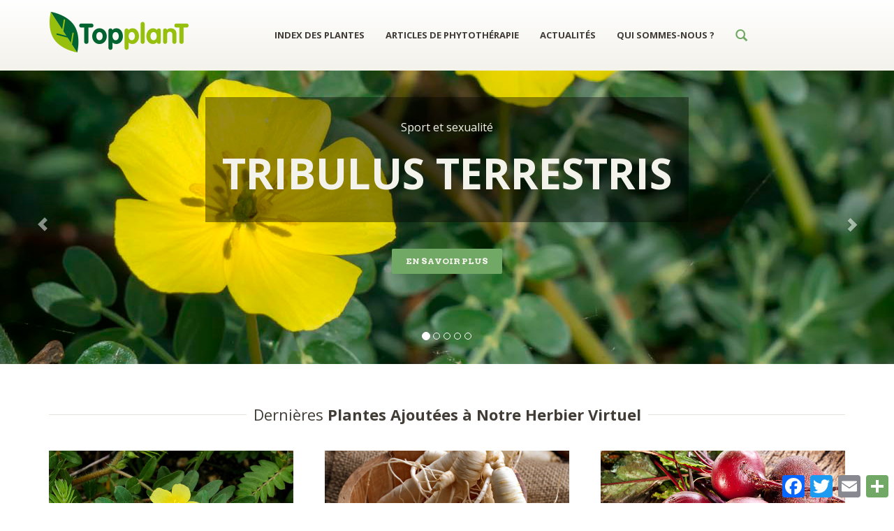

--- FILE ---
content_type: text/html; charset=UTF-8
request_url: https://www.topplant.fr/
body_size: 16172
content:
<!DOCTYPE html>
<html lang="fr-FR" class="no-touch">
<head>
	<meta charset="UTF-8" />
	<title>TopplanT - Plantes populaires dans le monde de la phytothérapie</title>
	<meta name="viewport" content="width=device-width, initial-scale=1.0" />
	<link rel="pingback" href="https://www.topplant.fr/xmlrpc.php" />
<meta name="TTlEb2t4d250cXp5STh3aE1handRcj1s" value="004d6d4f752f2f60b5db351cc64aa55a" />
	<!--  = Google Fonts =  -->
	<script type="text/javascript">
		WebFontConfig = {
			google: { families: [ 'Arvo:700:latin', 'Open+Sans:400,600,700:latin' ] }
		};
		(function() {
			var wf = document.createElement('script');
			wf.src = ('https:' == document.location.protocol ? 'https' : 'http') +
				'://ajax.googleapis.com/ajax/libs/webfont/1/webfont.js';
			wf.type = 'text/javascript';
			wf.async = 'true';
			var s = document.getElementsByTagName('script')[0];
			s.parentNode.insertBefore(wf, s);
		})();
	</script>

	<!-- HTML5 shim and Respond.js IE8 support of HTML5 elements and media queries -->
	<!--[if lt IE 9]>
		<script src="https://oss.maxcdn.com/libs/html5shiv/3.7.0/html5shiv.js"></script>
		<script src="https://oss.maxcdn.com/libs/respond.js/1.3.0/respond.min.js"></script>
	<![endif]-->

	<!-- W3TC-include-js-head -->
	<meta name='robots' content='index, follow, max-image-preview:large, max-snippet:-1, max-video-preview:-1' />
<link rel="alternate" href="https://www.topplant.es/" hreflang="es" />
<link rel="alternate" href="https://www.topplant.fr/" hreflang="fr" />
<link rel="alternate" href="https://www.topplant.it/" hreflang="it" />

	<!-- This site is optimized with the Yoast SEO plugin v17.3 - https://yoast.com/wordpress/plugins/seo/ -->
	<meta name="description" content="Information accessible, scientifique et détaillée sur les plantes médicinales qui sont d’actualité dans le monde de la Phytothérapie." />
	<link rel="canonical" href="https://www.topplant.fr/" />
	<meta property="og:locale" content="fr_FR" />
	<meta property="og:locale:alternate" content="es_ES" />
	<meta property="og:locale:alternate" content="it_IT" />
	<meta property="og:type" content="website" />
	<meta property="og:title" content="TopplanT - Plantes populaires dans le monde de la phytothérapie" />
	<meta property="og:description" content="Information accessible, scientifique et détaillée sur les plantes médicinales qui sont d’actualité dans le monde de la Phytothérapie." />
	<meta property="og:url" content="https://www.topplant.fr/" />
	<meta property="og:site_name" content="TopplanT" />
	<meta property="article:publisher" content="https://www.facebook.com/TopplanTes" />
	<meta property="article:modified_time" content="2017-02-27T09:27:25+00:00" />
	<meta name="twitter:card" content="summary" />
	<meta name="twitter:site" content="@TopplanTes" />
	<script type="application/ld+json" class="yoast-schema-graph">{"@context":"https://schema.org","@graph":[{"@type":"WebSite","@id":"https://www.topplant.es/#website","url":"https://www.topplant.es/","name":"TopplanT","description":"Tout ce qu&#039;il faut savoir des plantes","potentialAction":[{"@type":"SearchAction","target":{"@type":"EntryPoint","urlTemplate":"https://www.topplant.es/?s={search_term_string}"},"query-input":"required name=search_term_string"}],"inLanguage":"fr-FR"},{"@type":"WebPage","@id":"https://www.topplant.fr/#webpage","url":"https://www.topplant.fr/","name":"TopplanT - Plantes populaires dans le monde de la phytoth\u00e9rapie","isPartOf":{"@id":"https://www.topplant.es/#website"},"datePublished":"2017-02-24T12:46:34+00:00","dateModified":"2017-02-27T09:27:25+00:00","description":"Information accessible, scientifique et d\u00e9taill\u00e9e sur les plantes m\u00e9dicinales qui sont d\u2019actualit\u00e9 dans le monde de la Phytoth\u00e9rapie.","breadcrumb":{"@id":"https://www.topplant.fr/#breadcrumb"},"inLanguage":"fr-FR","potentialAction":[{"@type":"ReadAction","target":["https://www.topplant.fr/"]}]},{"@type":"BreadcrumbList","@id":"https://www.topplant.fr/#breadcrumb","itemListElement":[{"@type":"ListItem","position":1,"name":"Page d'accueil"}]}]}</script>
	<!-- / Yoast SEO plugin. -->


<link rel='dns-prefetch' href='//www.topplant.es' />
<link rel='dns-prefetch' href='//maps.google.com' />
<link rel='dns-prefetch' href='//s.w.org' />
<link rel="alternate" type="application/rss+xml" title="TopplanT &raquo; Feed" href="https://www.topplant.fr/feed/" />
<link rel="alternate" type="application/rss+xml" title="TopplanT &raquo; Comments Feed" href="https://www.topplant.fr/comments/feed/" />
<link rel="alternate" type="application/rss+xml" title="TopplanT &raquo; index FR Comments Feed" href="https://www.topplant.fr/index-fr/feed/" />
		<!-- This site uses the Google Analytics by MonsterInsights plugin v8.1.0 - Using Analytics tracking - https://www.monsterinsights.com/ -->
							<script src="//www.googletagmanager.com/gtag/js?id=UA-59291627-1"  type="text/javascript" data-cfasync="false" async></script>
			<script type="text/javascript" data-cfasync="false">
				var mi_version = '8.1.0';
				var mi_track_user = true;
				var mi_no_track_reason = '';
				
								var disableStrs = [
															'ga-disable-UA-59291627-1',
									];

				/* Function to detect opted out users */
				function __gtagTrackerIsOptedOut() {
					for ( var index = 0; index < disableStrs.length; index++ ) {
						if ( document.cookie.indexOf( disableStrs[ index ] + '=true' ) > -1 ) {
							return true;
						}
					}

					return false;
				}

				/* Disable tracking if the opt-out cookie exists. */
				if ( __gtagTrackerIsOptedOut() ) {
					for ( var index = 0; index < disableStrs.length; index++ ) {
						window[ disableStrs[ index ] ] = true;
					}
				}

				/* Opt-out function */
				function __gtagTrackerOptout() {
					for ( var index = 0; index < disableStrs.length; index++ ) {
						document.cookie = disableStrs[ index ] + '=true; expires=Thu, 31 Dec 2099 23:59:59 UTC; path=/';
						window[ disableStrs[ index ] ] = true;
					}
				}

				if ( 'undefined' === typeof gaOptout ) {
					function gaOptout() {
						__gtagTrackerOptout();
					}
				}
								window.dataLayer = window.dataLayer || [];

				window.MonsterInsightsDualTracker = {
					helpers: {},
					trackers: {},
				};
				if ( mi_track_user ) {
					function __gtagDataLayer() {
						dataLayer.push( arguments );
					}

					function __gtagTracker( type, name, parameters ) {
						if ( type === 'event' ) {
							
															parameters.send_to = monsterinsights_frontend.ua;
								__gtagDataLayer.apply( null, arguments );
													} else {
							__gtagDataLayer.apply( null, arguments );
						}
					}
					__gtagTracker( 'js', new Date() );
					__gtagTracker( 'set', {
						'developer_id.dZGIzZG' : true,
											} );
															__gtagTracker( 'config', 'UA-59291627-1', {"forceSSL":"true"} );
										window.gtag = __gtagTracker;										(
						function () {
							/* https://developers.google.com/analytics/devguides/collection/analyticsjs/ */
							/* ga and __gaTracker compatibility shim. */
							var noopfn = function () {
								return null;
							};
							var newtracker = function () {
								return new Tracker();
							};
							var Tracker = function () {
								return null;
							};
							var p = Tracker.prototype;
							p.get = noopfn;
							p.set = noopfn;
							p.send = function (){
								var args = Array.prototype.slice.call(arguments);
								args.unshift( 'send' );
								__gaTracker.apply(null, args);
							};
							var __gaTracker = function () {
								var len = arguments.length;
								if ( len === 0 ) {
									return;
								}
								var f = arguments[len - 1];
								if ( typeof f !== 'object' || f === null || typeof f.hitCallback !== 'function' ) {
									if ( 'send' === arguments[0] ) {
										var hitConverted, hitObject = false, action;
										if ( 'event' === arguments[1] ) {
											if ( 'undefined' !== typeof arguments[3] ) {
												hitObject = {
													'eventAction': arguments[3],
													'eventCategory': arguments[2],
													'eventLabel': arguments[4],
													'value': arguments[5] ? arguments[5] : 1,
												}
											}
										}
										if ( 'pageview' === arguments[1] ) {
											if ( 'undefined' !== typeof arguments[2] ) {
												hitObject = {
													'eventAction': 'page_view',
													'page_path' : arguments[2],
												}
											}
										}
										if ( typeof arguments[2] === 'object' ) {
											hitObject = arguments[2];
										}
										if ( typeof arguments[5] === 'object' ) {
											Object.assign( hitObject, arguments[5] );
										}
										if ( 'undefined' !== typeof arguments[1].hitType ) {
											hitObject = arguments[1];
											if ( 'pageview' === hitObject.hitType ) {
												hitObject.eventAction = 'page_view';
											}
										}
										if ( hitObject ) {
											action = 'timing' === arguments[1].hitType ? 'timing_complete' : hitObject.eventAction;
											hitConverted = mapArgs( hitObject );
											__gtagTracker( 'event', action, hitConverted );
										}
									}
									return;
								}

								function mapArgs( args ) {
									var arg, hit = {};
									var gaMap = {
										'eventCategory': 'event_category',
										'eventAction': 'event_action',
										'eventLabel': 'event_label',
										'eventValue': 'event_value',
										'nonInteraction': 'non_interaction',
										'timingCategory': 'event_category',
										'timingVar': 'name',
										'timingValue': 'value',
										'timingLabel': 'event_label',
										'page' : 'page_path',
										'location' : 'page_location',
										'title' : 'page_title',
									};
									for ( arg in args ) {
																				if ( ! ( ! args.hasOwnProperty(arg) || ! gaMap.hasOwnProperty(arg) ) ) {
											hit[gaMap[arg]] = args[arg];
										} else {
											hit[arg] = args[arg];
										}
									}
									return hit;
								}

								try {
									f.hitCallback();
								} catch ( ex ) {
								}
							};
							__gaTracker.create = newtracker;
							__gaTracker.getByName = newtracker;
							__gaTracker.getAll = function () {
								return [];
							};
							__gaTracker.remove = noopfn;
							__gaTracker.loaded = true;
							window['__gaTracker'] = __gaTracker;
						}
					)();
									} else {
										console.log( "" );
					( function () {
							function __gtagTracker() {
								return null;
							}
							window['__gtagTracker'] = __gtagTracker;
							window['gtag'] = __gtagTracker;
					} )();
									}
			</script>
				<!-- / Google Analytics by MonsterInsights -->
				<script type="text/javascript">
			window._wpemojiSettings = {"baseUrl":"https:\/\/s.w.org\/images\/core\/emoji\/13.1.0\/72x72\/","ext":".png","svgUrl":"https:\/\/s.w.org\/images\/core\/emoji\/13.1.0\/svg\/","svgExt":".svg","source":{"concatemoji":"https:\/\/www.topplant.fr\/wp-includes\/js\/wp-emoji-release.min.js?ver=5.8.12"}};
			!function(e,a,t){var n,r,o,i=a.createElement("canvas"),p=i.getContext&&i.getContext("2d");function s(e,t){var a=String.fromCharCode;p.clearRect(0,0,i.width,i.height),p.fillText(a.apply(this,e),0,0);e=i.toDataURL();return p.clearRect(0,0,i.width,i.height),p.fillText(a.apply(this,t),0,0),e===i.toDataURL()}function c(e){var t=a.createElement("script");t.src=e,t.defer=t.type="text/javascript",a.getElementsByTagName("head")[0].appendChild(t)}for(o=Array("flag","emoji"),t.supports={everything:!0,everythingExceptFlag:!0},r=0;r<o.length;r++)t.supports[o[r]]=function(e){if(!p||!p.fillText)return!1;switch(p.textBaseline="top",p.font="600 32px Arial",e){case"flag":return s([127987,65039,8205,9895,65039],[127987,65039,8203,9895,65039])?!1:!s([55356,56826,55356,56819],[55356,56826,8203,55356,56819])&&!s([55356,57332,56128,56423,56128,56418,56128,56421,56128,56430,56128,56423,56128,56447],[55356,57332,8203,56128,56423,8203,56128,56418,8203,56128,56421,8203,56128,56430,8203,56128,56423,8203,56128,56447]);case"emoji":return!s([10084,65039,8205,55357,56613],[10084,65039,8203,55357,56613])}return!1}(o[r]),t.supports.everything=t.supports.everything&&t.supports[o[r]],"flag"!==o[r]&&(t.supports.everythingExceptFlag=t.supports.everythingExceptFlag&&t.supports[o[r]]);t.supports.everythingExceptFlag=t.supports.everythingExceptFlag&&!t.supports.flag,t.DOMReady=!1,t.readyCallback=function(){t.DOMReady=!0},t.supports.everything||(n=function(){t.readyCallback()},a.addEventListener?(a.addEventListener("DOMContentLoaded",n,!1),e.addEventListener("load",n,!1)):(e.attachEvent("onload",n),a.attachEvent("onreadystatechange",function(){"complete"===a.readyState&&t.readyCallback()})),(n=t.source||{}).concatemoji?c(n.concatemoji):n.wpemoji&&n.twemoji&&(c(n.twemoji),c(n.wpemoji)))}(window,document,window._wpemojiSettings);
		</script>
		<style type="text/css">
img.wp-smiley,
img.emoji {
	display: inline !important;
	border: none !important;
	box-shadow: none !important;
	height: 1em !important;
	width: 1em !important;
	margin: 0 .07em !important;
	vertical-align: -0.1em !important;
	background: none !important;
	padding: 0 !important;
}
</style>
	<link rel='stylesheet' id='wp-color-picker-css'  href='https://www.topplant.fr/wp-admin/css/color-picker.min.css?ver=5.8.12' type='text/css' media='all' />
<link rel='stylesheet' id='wp-block-library-css'  href='https://www.topplant.fr/wp-includes/css/dist/block-library/style.min.css?ver=5.8.12' type='text/css' media='all' />
<link rel='stylesheet' id='bwg_fonts-css'  href='https://www.topplant.es/wp-content/plugins/photo-gallery/css/bwg-fonts/fonts.css?ver=0.0.1' type='text/css' media='all' />
<link rel='stylesheet' id='sumoselect-css'  href='https://www.topplant.es/wp-content/plugins/photo-gallery/css/sumoselect.min.css?ver=3.0.3' type='text/css' media='all' />
<link rel='stylesheet' id='mCustomScrollbar-css'  href='https://www.topplant.es/wp-content/plugins/photo-gallery/css/jquery.mCustomScrollbar.min.css?ver=1.5.26' type='text/css' media='all' />
<link rel='stylesheet' id='bwg_frontend-css'  href='https://www.topplant.es/wp-content/plugins/photo-gallery/css/styles.min.css?ver=1.5.26' type='text/css' media='all' />
<link rel='stylesheet' id='siteorigin-panels-front-css'  href='https://www.topplant.fr/wp-content/plugins/siteorigin-panels/css/front-flex.min.css?ver=2.14.1' type='text/css' media='all' />
<link rel='stylesheet' id='toc-screen-css'  href='https://www.topplant.es/wp-content/plugins/table-of-contents-plus/screen.min.css?ver=1509' type='text/css' media='all' />
<link rel='stylesheet' id='bootstrap-css'  href='https://www.topplant.fr/wp-content/themes/organique/assets/stylesheets/bootstrap.css?ver=3.0.2' type='text/css' media='all' />
<link rel='stylesheet' id='main-css'  href='https://www.topplant.fr/wp-content/themes/organique/assets/stylesheets/main.css?ver=1.0' type='text/css' media='all' />
<style id='main-inline-css' type='text/css'>

/* WP Customizer */

/******************
Primary theme color
*******************/

a, .secondary-link, .secondary-link:hover, .primary-color, .navbar-default .navbar-nav > .active > a:hover, .glyphicon-search--nav, .nav-blog a, .header-cart:hover, .header-cart:hover .header-cart__text--price, .btn-primary--transition:hover, .btn-primary--reverse-transition, .btn-shop:hover, .table-theme tr.active td, .pagination .active a:hover, .pagination .active a, .pagination .page-numbers:hover, .pagination .page-numbers.next:hover, .pagination .page-numbers.prev:hover, .opening-time .week-day.today, .products__price, .dot-stock-success, .products__price--widgets, .page-not-found .page-not-found__link, .single-product__price, .star-on, .quantity .quantity__input, .blog .blog__comments-link, .shop__amount-filter__link:hover, div.woocommerce .quantity [type="number"], div.woocommerce .meta ins, div.woocommerce .tag .amount, .single_variation .price > .amount, .single_variation ins, .commentlist .star-rating, .navbar-default .navbar-nav > li:hover > a, .pagination .current, .sidebar .widget_nav_menu .dropdown-menu > .active > a, .sidebar .widget_nav_menu .dropdown-menu a, .tagcloud a {
	color: #71a866;
}

.header .navbar-toggle.collapsed, .search-panel, .search-panel__form .form-control, .search-panel__form .form-control:focus, .header-cart:after, .header-cart__items:after, .header-cart__open-cart, .alert-success, .alert-primary, .btn-primary--transition, .btn-primary--reverse-transition:hover, .progress .progress-bar--success, .pagination .page-numbers.next, .pagination .page-numbers.prev, .nav-sidebar-menu > li.active a:before, .nav-sidebar-menu > li > a:hover:before, .product-overlay__cart, .motivational-stories .motivational-stories__circle, .page-not-found .page-not-found__background, .shop__filter__slider .ui-slider-range, div.woocommerce .single_add_to_cart_button, .widget_price_filter .ui-slider-range, .button.checkout-button, .navbar-default .navbar-nav > li > a:after, .btn-primary {
	background-color: #71a866;
}

@media (min-width: 992px) {
	.navbar-default .dropdown-menu > li > a {
		background-color: #71a866;
	}
}

.navbar-default .navbar-nav > li:hover .caret {
	border-top-color: #71a866 !important;
}

.navbar-default .navbar-nav > li:hover .caret {
	border-bottom-color: #71a866;
}

.header-cart__items:before, .pagination .page-numbers.next, .pagination .page-numbers.prev, div.woocommerce .single_add_to_cart_button, .tagcloud a {
	border-color: #71a866;
}

a:hover, .sidebar .widget_nav_menu .dropdown-menu a:hover, .tagcloud a:hover {
	color: #66975c;
}

.navbar-default .dropdown-menu > li:hover > a, .btn-primary:hover, .btn-primary:focus, .btn-primary:active, .btn-primary.active, div.woocommerce .single_add_to_cart_button:hover, .header-cart__product:hover {
	background-color: #66975c;
}

.navbar-default .dropdown-menu > li > a, .navbar-default .dropdown-menu, div.woocommerce .single_add_to_cart_button:hover, .tagcloud a:hover, .header-cart__product:hover, .header-cart__divider {
	border-color: #66975c;
}

.banners-big {
	background: url('https://www.topplant.fr/wp-content/themes/organique/assets/images/noise_pattern.png'), -webkit-gradient(linear, left top, right top, from(#608f57), color-stop(50%, #71a866), to(#608f57));
	background: url('https://www.topplant.fr/wp-content/themes/organique/assets/images/noise_pattern.png'), -webkit-linear-gradient(left, #608f57 0%, #71a866 50%, #608f57 100%);
	background: url('https://www.topplant.fr/wp-content/themes/organique/assets/images/noise_pattern.png'), linear-gradient(to right, #608f57 0%, #71a866 50%, #608f57 100%);
}

/******************
Secondary theme color
*******************/

body, h1, h2, h3, h4, h5, h6, h2 a, h2 a:hover, h3 a, h3 a:hover, .text, .text-dark, .secondary-color, .navbar-default .navbar-nav > .active > a, .navbar-default .navbar-nav > li > a, .header-cart__text--price, .header-cart__qty, .header-cart__subtotal, .banners-box:hover, .banners-small--social .social:hover, .banners-small--social .social:hover .zocial-pinterest, .banners-small--social .social:hover .zocial-twitter, .banners-small--social .social:hover .zocial-facebook, .banners-small--social .social:hover .zocial-email, .nav-tabs > li > a:hover, .nav-tabs > li.active > a, .nav-tabs > li.active > a:hover, .nav-tabs > li.active > a:focus, .btn-darker--transition:hover, .btn-darker--reverse-transition, .btn-jumbotron:hover, .table-theme > thead > tr > th, .table > thead > tr > th, .panel-link, .pagination, .pagination .page-numbers, .social-container:hover > span, .opening-time .week-day, .opening-time .opening-time__title, .nav-sidebar-menu > li.active a, .nav-sidebar-menu > li > a:hover, .products-navigation__arrows .glyphicon-circle:hover, .product-overlay__cart:hover, .products__title a, .testimonials .testimonials__text, .testimonials .glyphicon-circle:hover, .comment-content--nested .comment-author, .comment-content--nestedx2 .comment-author, .comment-content .comment-author, .comment-content--nested .comment-text, .comment-content--nestedx2 .comment-text, .comment-content .comment-text, .quantity .quantity__button, .blog__date, .blog-content__text, .woocommerce .input-text, .shop__amount-filter__link, .nav--filter > li > a, .woocommerce-ordering .orderby, div.woocommerce .product-remove a, div.woocommerce .quantity.buttons_added .minus, div.woocommerce .quantity.buttons_added .plus, div.woocommerce .variations .value select, .cart-empty, pre, .text-highlight, body .su-tabs-nav span.su-tabs-current, body .su-tabs-nav span:hover {
	color: #413c35;
}

.top, .top .dropdown-menu > li > a, .header .navbar-toggle, .breadcrumbs, .footer-widgets:after, .footer, .banners-medium, .btn-darker, .btn-darker--transition, .btn-darker--reverse-transition:hover, .progress .progress-bar--even-more-dark, .product-overlay__stock {
	background-color: #413c35;
}

.nav-tabs > li.active > a, .nav-tabs > li.active > a:hover, .nav-tabs > li.active > a:focus, body .su-tabs-nav span.su-tabs-current, body .su-tabs-nav span:hover, .nav-tabs > li > a:hover, .top .dropdown-menu > li > a {
	border-bottom-color: #413c35;
}

.top .dropdown-menu > li > a:hover {
	background-color: #3b3630;
}

/******************
Tertiary theme color
*******************/

.tertiary-color, .warning, .footer a:hover, .footer .footer__text .glyphicon-heart, .footer__link:hover, .btn-warning--transition:hover, .btn-warning--reverse-transition, .available-soon, .woocommerce .required {
	color: #fe6e3a;
}

a:active, .alert-warning, .btn-warning--transition, .btn-warning--reverse-transition:hover, .progress .progress-bar--warning, div.woocommerce .product .stamp, #submit, #searchsubmit, .button, #submitWPComment, .btn-warning {
	background-color: #fe6e3a;
}

.button, #searchsubmit, #submit {
	border-color: #fe6e3a;
}

.btn-warning:hover, #submitWPComment:hover, .button:hover, #searchsubmit:hover, #submit:hover {
	background-color: #e56334;
}

.button:hover, #searchsubmit:hover, #submit:hover {
	border-color: #e56334;
}

/******************
Seconday footer theme color
*******************/

.footer-widgets, .footer-widgets .footer-widgets__heading {
	background-color: #4b463f;
}
/* User Custom CSS */

</style>
<link rel='stylesheet' id='addtoany-css'  href='https://www.topplant.fr/wp-content/plugins/add-to-any/addtoany.min.css?ver=1.15' type='text/css' media='all' />
<link rel='stylesheet' id='organique-child-box-shortcodes-css'  href='https://www.topplant.fr/wp-content/themes/organique/assets/shortcodes-ultimate-skins/organique/box-shortcodes.css?ver=4.9.3' type='text/css' media='all' />
<link rel='stylesheet' id='organique-child-css'  href='https://www.topplant.fr/wp-content/themes/organique-child/style.css?ver=5.8.12' type='text/css' media='all' />
<script type='text/javascript' id='monsterinsights-frontend-script-js-extra'>
/* <![CDATA[ */
var monsterinsights_frontend = {"js_events_tracking":"true","download_extensions":"doc,pdf,ppt,zip,xls,docx,pptx,xlsx","inbound_paths":"[]","home_url":"https:\/\/www.topplant.es","hash_tracking":"false","ua":"UA-59291627-1","v4_id":""};
/* ]]> */
</script>
<script type='text/javascript' src='https://www.topplant.fr/wp-content/plugins/google-analytics-for-wordpress/assets/js/frontend-gtag.min.js?ver=8.1.0' id='monsterinsights-frontend-script-js'></script>
<script type='text/javascript' src='https://www.topplant.fr/wp-includes/js/jquery/jquery.min.js?ver=3.6.0' id='jquery-core-js'></script>
<script type='text/javascript' src='https://www.topplant.fr/wp-includes/js/jquery/jquery-migrate.min.js?ver=3.3.2' id='jquery-migrate-js'></script>
<script type='text/javascript' src='https://www.topplant.fr/wp-content/plugins/add-to-any/addtoany.min.js?ver=1.1' id='addtoany-js'></script>
<script type='text/javascript' src='https://www.topplant.es/wp-content/plugins/photo-gallery/js/jquery.sumoselect.min.js?ver=3.0.3' id='sumoselect-js'></script>
<script type='text/javascript' src='https://www.topplant.es/wp-content/plugins/photo-gallery/js/jquery.mobile.min.js?ver=1.3.2' id='jquery-mobile-js'></script>
<script type='text/javascript' src='https://www.topplant.es/wp-content/plugins/photo-gallery/js/jquery.mCustomScrollbar.concat.min.js?ver=1.5.26' id='mCustomScrollbar-js'></script>
<script type='text/javascript' src='https://www.topplant.es/wp-content/plugins/photo-gallery/js/jquery.fullscreen-0.4.1.min.js?ver=0.4.1' id='jquery-fullscreen-js'></script>
<script type='text/javascript' id='bwg_frontend-js-extra'>
/* <![CDATA[ */
var bwg_objectsL10n = {"bwg_field_required":"field is required.","bwg_mail_validation":"Ce n'est pas une adresse email valide. ","bwg_search_result":"Il n'y a pas d'images correspondant \u00e0 votre recherche.","bwg_select_tag":"Select Tag","bwg_order_by":"Order By","bwg_search":"Recherche","bwg_show_ecommerce":"Show Ecommerce","bwg_hide_ecommerce":"Hide Ecommerce","bwg_show_comments":"Afficher les commentaires","bwg_hide_comments":"Masquer les commentaires","bwg_restore":"Restaurer","bwg_maximize":"Maximisez","bwg_fullscreen":"Plein \u00e9cran","bwg_exit_fullscreen":"Quitter plein \u00e9cran","bwg_search_tag":"SEARCH...","bwg_tag_no_match":"No tags found","bwg_all_tags_selected":"All tags selected","bwg_tags_selected":"tags selected","play":"Lecture","pause":"Pause","is_pro":"","bwg_play":"Lecture","bwg_pause":"Pause","bwg_hide_info":"Masquer info","bwg_show_info":"Afficher infos","bwg_hide_rating":"Masquer note","bwg_show_rating":"Afficher les classifications","ok":"Ok","cancel":"Cancel","select_all":"Select all","lazy_load":"0","lazy_loader":"https:\/\/www.topplant.es\/wp-content\/plugins\/photo-gallery\/images\/ajax_loader.png"};
/* ]]> */
</script>
<script type='text/javascript' src='https://www.topplant.es/wp-content/plugins/photo-gallery/js/scripts.min.js?ver=1.5.26' id='bwg_frontend-js'></script>
<link rel="https://api.w.org/" href="https://www.topplant.fr/wp-json/" /><link rel="alternate" type="application/json" href="https://www.topplant.fr/wp-json/wp/v2/pages/3333" /><link rel="EditURI" type="application/rsd+xml" title="RSD" href="https://www.topplant.fr/xmlrpc.php?rsd" />
<link rel="wlwmanifest" type="application/wlwmanifest+xml" href="https://www.topplant.fr/wp-includes/wlwmanifest.xml" /> 
<meta name="generator" content="WordPress 5.8.12" />
<link rel='shortlink' href='https://www.topplant.es/' />
<link rel="alternate" type="application/json+oembed" href="https://www.topplant.fr/wp-json/oembed/1.0/embed?url=https%3A%2F%2Fwww.topplant.fr%2F" />

<script data-cfasync="false">
window.a2a_config=window.a2a_config||{};a2a_config.callbacks=[];a2a_config.overlays=[];a2a_config.templates={};a2a_localize = {
	Share: "Partager",
	Save: "Enregistrer",
	Subscribe: "S'abonner",
	Email: "E-mail",
	Bookmark: "Signet",
	ShowAll: "Montrer tout",
	ShowLess: "Montrer moins",
	FindServices: "Trouver des service(s)",
	FindAnyServiceToAddTo: "Trouver instantan&eacute;ment des services &agrave; ajouter &agrave;",
	PoweredBy: "Propuls&eacute; par",
	ShareViaEmail: "Partager par e-mail",
	SubscribeViaEmail: "S’abonner par e-mail",
	BookmarkInYourBrowser: "Ajouter un signet dans votre navigateur",
	BookmarkInstructions: "Appuyez sur Ctrl+D ou \u2318+D pour mettre cette page en signet",
	AddToYourFavorites: "Ajouter &agrave; vos favoris",
	SendFromWebOrProgram: "Envoyer depuis n’importe quelle adresse e-mail ou logiciel e-mail",
	EmailProgram: "Programme d’e-mail",
	More: "Plus&#8230;",
	ThanksForSharing: "Merci de partager !",
	ThanksForFollowing: "Merci de nous suivre !"
};

(function(d,s,a,b){a=d.createElement(s);b=d.getElementsByTagName(s)[0];a.async=1;a.src="https://static.addtoany.com/menu/page.js";b.parentNode.insertBefore(a,b);})(document,"script");
</script>
<style type="text/css">div#toc_container {background: #edf2dc;border: 1px solid #aaaaaa;width: 100%;}div#toc_container p.toc_title a,div#toc_container ul.toc_list a {color: #71a866;}div#toc_container p.toc_title a:hover,div#toc_container ul.toc_list a:hover {color: #608f57;}div#toc_container p.toc_title a:hover,div#toc_container ul.toc_list a:hover {color: #608f57;}</style>		<link rel="shortcut icon" href="https://www.topplant.es/wp-content/uploads/2014/11/favicon.png">
		<style type="text/css">.recentcomments a{display:inline !important;padding:0 !important;margin:0 !important;}</style>                <style type="text/css" media="all"
                       id="siteorigin-panels-layouts-head">/* Layout 3333 */ #pgc-3333-0-0 , #pgc-3333-1-0 , #pgc-3333-2-0 , #pgc-3333-3-0 , #pgc-3333-4-0 { width:100%;width:calc(100% - ( 0 * 30px ) ) } #pg-3333-0 , #pg-3333-1 , #pg-3333-2 , #pg-3333-3 , #pl-3333 .so-panel { margin-bottom:30px } #pl-3333 .so-panel:last-of-type { margin-bottom:0px } #pg-3333-0> .panel-row-style { margin-top:50px } @media (max-width:780px){ #pg-3333-0.panel-no-style, #pg-3333-0.panel-has-style > .panel-row-style, #pg-3333-0 , #pg-3333-1.panel-no-style, #pg-3333-1.panel-has-style > .panel-row-style, #pg-3333-1 , #pg-3333-2.panel-no-style, #pg-3333-2.panel-has-style > .panel-row-style, #pg-3333-2 , #pg-3333-3.panel-no-style, #pg-3333-3.panel-has-style > .panel-row-style, #pg-3333-3 , #pg-3333-4.panel-no-style, #pg-3333-4.panel-has-style > .panel-row-style, #pg-3333-4 { -webkit-flex-direction:column;-ms-flex-direction:column;flex-direction:column } #pg-3333-0 > .panel-grid-cell , #pg-3333-0 > .panel-row-style > .panel-grid-cell , #pg-3333-1 > .panel-grid-cell , #pg-3333-1 > .panel-row-style > .panel-grid-cell , #pg-3333-2 > .panel-grid-cell , #pg-3333-2 > .panel-row-style > .panel-grid-cell , #pg-3333-3 > .panel-grid-cell , #pg-3333-3 > .panel-row-style > .panel-grid-cell , #pg-3333-4 > .panel-grid-cell , #pg-3333-4 > .panel-row-style > .panel-grid-cell { width:100%;margin-right:0 } #pg-3333-0 , #pg-3333-1 , #pg-3333-2 , #pg-3333-3 , #pg-3333-4 { margin-bottom:px } #pl-3333 .panel-grid-cell { padding:0 } #pl-3333 .panel-grid .panel-grid-cell-empty { display:none } #pl-3333 .panel-grid .panel-grid-cell-mobile-last { margin-bottom:0px }  } </style>	<!-- W3TC-include-css -->
    
    
    </head>

<body class="home page-template page-template-front-template-slider page-template-front-template-slider-php page page-id-3333 siteorigin-panels siteorigin-panels-before-js siteorigin-panels-home">
	<!-- W3TC-include-js-body-start -->

	<header class="header">
		<div class="container">
			<div class="row">
				<div class="col-xs-10  col-md-3  reset-min-height">
					<div class="header-logo">
						<a class="brand" href="https://www.topplant.fr">
													<img src="https://www.topplant.es/wp-content/uploads/2014/11/logo.png" alt="TopplanT" />
												</a>
					</div>
				</div>
				<div class="col-xs-2  visible-sm  visible-xs">
					<!-- Brand and toggle get grouped for better mobile display -->
					<div class="navbar-header">
						<button type="button" class="navbar-toggle  collapsed" data-toggle="collapse" data-target="#collapsible-navbar">
							<span class="sr-only">Toggle navigation</span>
							<span class="icon-bar"></span>
							<span class="icon-bar"></span>
							<span class="icon-bar"></span>
						</button>
					</div>
				</div>
				<div class="col-xs-12  col-md-9">
					<nav class="navbar  navbar-default" role="navigation">
						<!-- Collect the nav links, forms, and other content for toggling -->
						<div class="collapse  navbar-collapse" id="collapsible-navbar">
							<ul id="menu-header-fr" class="nav  navbar-nav"><li id="menu-item-3351" class="menu-item menu-item-type-post_type menu-item-object-page menu-item-3351"><a title="INDEX DES PLANTES" href="https://www.topplant.fr/index-des-plantes/">INDEX DES PLANTES</a></li>
<li id="menu-item-3349" class="menu-item menu-item-type-post_type menu-item-object-page menu-item-3349"><a title="ARTICLES DE PHYTOTHÉRAPIE" href="https://www.topplant.fr/articles-phytotherapie/">ARTICLES DE PHYTOTHÉRAPIE</a></li>
<li id="menu-item-3348" class="menu-item menu-item-type-post_type menu-item-object-page menu-item-3348"><a title="ACTUALITÉS" href="https://www.topplant.fr/actualites/">ACTUALITÉS</a></li>
<li id="menu-item-3350" class="menu-item menu-item-type-post_type menu-item-object-page menu-item-3350"><a title="QUI SOMMES-NOUS ?" href="https://www.topplant.fr/qui-sommes-nous/">QUI SOMMES-NOUS ?</a></li>
</ul>							<ul class="nav navbar-nav">
								<li class="hidden-xs  hidden-sm">
									<a href="#" class="js--toggle-search-mode"><span class="glyphicon  glyphicon-search  glyphicon-search--nav"></span></a>
								</li>
							</ul>
							<!-- search for mobile devices -->
							<form role="search" method="get" class="visible-xs  visible-sm  mobile-navbar-form" action="https://www.topplant.fr/">
								<div class="input-group">
									<input type="text" class="form-control" name="s" placeholder="Search">
									<span class="input-group-addon">
										<button type="submit" class="mobile-navbar-form__appended-btn"><span class="glyphicon  glyphicon-search  glyphicon-search--nav"></span></button>
									</span>
								</div>
															</form>
													</div><!-- /.navbar-collapse -->
					</nav>
				</div>
				<div class="col-xs-12  col-md-2  hidden-sm  hidden-xs">
							</div>
		</div>
	</div>

	<!--Search open pannel-->
	<div class="search-panel">
		<div class="container">
			<div class="row">
				<div class="col-sm-11">
					<form role="search" method="get" class="search-panel__form" action="https://www.topplant.fr/">
						<span class="sr-only">Buscar:</span>
						<button type="submit"><span class="glyphicon  glyphicon-search"></span></button>
						<input type="text" name="s" value="" class="form-control  js--search-panel-text" placeholder="Introduisez les termes de la recherche">
					</form>
				</div>
				<div class="col-sm-1">
					<div class="search-panel__close  pull-right">
						<a href="#" class="js--toggle-search-mode"><span class="glyphicon  glyphicon-circle  glyphicon-remove"></span></a>
					</div>
				</div>
			</div>
		</div>
	</div>
</header>

<div id="organique-jumbotron-slider" class="carousel  slide  carousel--fixed-height" data-ride="carousel" data-interval="5000">
	<!-- Indicators -->
	<ol class="carousel-indicators">
				<li data-target="#organique-jumbotron-slider" data-slide-to="0" class="active"></li>
				<li data-target="#organique-jumbotron-slider" data-slide-to="1"></li>
				<li data-target="#organique-jumbotron-slider" data-slide-to="2"></li>
				<li data-target="#organique-jumbotron-slider" data-slide-to="3"></li>
				<li data-target="#organique-jumbotron-slider" data-slide-to="4"></li>
			</ol>

	<!-- Wrapper for slides -->
	<div class="carousel-inner  carousel-inner--captions">
				<div class="item  active">
			<img width="1920" height="420" src="https://www.topplant.fr/wp-content/uploads/2014/11/Topplant-Tribulus-slider2.jpg" class="attachment-jumbotron-slider size-jumbotron-slider wp-post-image" alt="Tribulus terrestris" loading="lazy" srcset="https://www.topplant.fr/wp-content/uploads/2014/11/Topplant-Tribulus-slider2.jpg 1920w, https://www.topplant.fr/wp-content/uploads/2014/11/Topplant-Tribulus-slider2-300x66.jpg 300w, https://www.topplant.fr/wp-content/uploads/2014/11/Topplant-Tribulus-slider2-768x168.jpg 768w, https://www.topplant.fr/wp-content/uploads/2014/11/Topplant-Tribulus-slider2-1024x224.jpg 1024w, https://www.topplant.fr/wp-content/uploads/2014/11/Topplant-Tribulus-slider2-600x131.jpg 600w" sizes="(max-width: 1920px) 100vw, 1920px" />			<div class="carousel-caption">

				<div class="jumbotron__container">
					<h2 class="jumbotron__subtitle">
						Sport et sexualité					</h2>
					<h1 class="jumbotron__title">
						Tribulus terrestris					</h1>
				</div>
                <div id="pl-3530"  class="panel-layout" ><div id="pg-3530-0"  class="panel-grid panel-no-style" ><div id="pgc-3530-0-0"  class="panel-grid-cell" ><div id="panel-3530-0-0-0" class="so-panel widget widget_black-studio-tinymce widget_black_studio_tinymce panel-first-child panel-last-child" data-index="0" ><div class="textwidget"><p><a class="btn btn-primary" href="https://www.topplant.fr/tribulus-terrestris-plante/">En savoir plus</a></p>
</div></div></div></div></div>
			</div>
		</div>
				<div class="item">
			<img width="1920" height="420" src="https://www.topplant.fr/wp-content/uploads/2014/11/cardo-mariano-1920x420.jpg" class="attachment-jumbotron-slider size-jumbotron-slider wp-post-image" alt="Cardo mariano" loading="lazy" srcset="https://www.topplant.fr/wp-content/uploads/2014/11/cardo-mariano-1920x420.jpg 1920w, https://www.topplant.fr/wp-content/uploads/2014/11/cardo-mariano-1920x420-300x66.jpg 300w, https://www.topplant.fr/wp-content/uploads/2014/11/cardo-mariano-1920x420-1024x224.jpg 1024w, https://www.topplant.fr/wp-content/uploads/2014/11/cardo-mariano-1920x420-600x131.jpg 600w" sizes="(max-width: 1920px) 100vw, 1920px" />			<div class="carousel-caption">

				<div class="jumbotron__container">
					<h2 class="jumbotron__subtitle">
						Digestif et protecteur du foie					</h2>
					<h1 class="jumbotron__title">
						Chardon Marie					</h1>
				</div>
                <div id="pl-3423"  class="panel-layout" ><div id="pg-3423-0"  class="panel-grid panel-no-style" ><div id="pgc-3423-0-0"  class="panel-grid-cell" ><div id="panel-3423-0-0-0" class="so-panel widget widget_black-studio-tinymce widget_black_studio_tinymce panel-first-child panel-last-child" data-index="0" ><div class="textwidget"><p><a class="btn btn-primary" href="http://www.topplant.fr/chardon-marie/">En savoir plus</a></p>
</div></div></div></div></div>
			</div>
		</div>
				<div class="item">
			<img width="1920" height="420" src="https://www.topplant.fr/wp-content/uploads/2014/11/espirulina-1920x420-1920x420.jpg" class="attachment-jumbotron-slider size-jumbotron-slider wp-post-image" alt="Espirulina" loading="lazy" srcset="https://www.topplant.fr/wp-content/uploads/2014/11/espirulina-1920x420.jpg 1920w, https://www.topplant.fr/wp-content/uploads/2014/11/espirulina-1920x420-300x66.jpg 300w, https://www.topplant.fr/wp-content/uploads/2014/11/espirulina-1920x420-1024x224.jpg 1024w, https://www.topplant.fr/wp-content/uploads/2014/11/espirulina-1920x420-600x131.jpg 600w" sizes="(max-width: 1920px) 100vw, 1920px" />			<div class="carousel-caption">

				<div class="jumbotron__container">
					<h2 class="jumbotron__subtitle">
						<em>Superaliment</em> riche en protéines et vitamines					</h2>
					<h1 class="jumbotron__title">
						Spiruline					</h1>
				</div>
                <p><a class="btn btn-primary" href="https://www.topplant.fr/spiruline/">En savoir plus</a></p>

			</div>
		</div>
				<div class="item">
			<img width="1920" height="420" src="https://www.topplant.fr/wp-content/uploads/2014/11/acai-1920x420.jpg" class="attachment-jumbotron-slider size-jumbotron-slider wp-post-image" alt="Acai" loading="lazy" srcset="https://www.topplant.fr/wp-content/uploads/2014/11/acai-1920x420.jpg 1920w, https://www.topplant.fr/wp-content/uploads/2014/11/acai-1920x420-300x66.jpg 300w, https://www.topplant.fr/wp-content/uploads/2014/11/acai-1920x420-1024x224.jpg 1024w, https://www.topplant.fr/wp-content/uploads/2014/11/acai-1920x420-600x131.jpg 600w" sizes="(max-width: 1920px) 100vw, 1920px" />			<div class="carousel-caption">

				<div class="jumbotron__container">
					<h2 class="jumbotron__subtitle">
						Pouvoir antioxydant maximal 					</h2>
					<h1 class="jumbotron__title">
						Acai					</h1>
				</div>
                <div id="pl-3382"  class="panel-layout" ><div id="pg-3382-0"  class="panel-grid panel-no-style" ><div id="pgc-3382-0-0"  class="panel-grid-cell" ><div id="panel-3382-0-0-0" class="so-panel widget widget_black-studio-tinymce widget_black_studio_tinymce panel-first-child panel-last-child" data-index="0" ><div class="textwidget"><p><a class="btn btn-primary" title="Reishi (Ganoderma lucidum)" href="http://www.topplant.fr/acai-fruit/">En savoir plus</a></p>
</div></div></div></div></div>
			</div>
		</div>
				<div class="item">
			<img width="1920" height="420" src="https://www.topplant.fr/wp-content/uploads/2014/11/Boswellia-1920x420.jpg" class="attachment-jumbotron-slider size-jumbotron-slider wp-post-image" alt="Boswellia" loading="lazy" srcset="https://www.topplant.fr/wp-content/uploads/2014/11/Boswellia-1920x420.jpg 1920w, https://www.topplant.fr/wp-content/uploads/2014/11/Boswellia-1920x420-300x66.jpg 300w, https://www.topplant.fr/wp-content/uploads/2014/11/Boswellia-1920x420-768x168.jpg 768w, https://www.topplant.fr/wp-content/uploads/2014/11/Boswellia-1920x420-1024x224.jpg 1024w, https://www.topplant.fr/wp-content/uploads/2014/11/Boswellia-1920x420-600x131.jpg 600w" sizes="(max-width: 1920px) 100vw, 1920px" />			<div class="carousel-caption">

				<div class="jumbotron__container">
					<h2 class="jumbotron__subtitle">
						Anti-inflammatoire					</h2>
					<h1 class="jumbotron__title">
						Boswelia					</h1>
				</div>
                <div id="pl-3424"  class="panel-layout" ><div id="pg-3424-0"  class="panel-grid panel-no-style" ><div id="pgc-3424-0-0"  class="panel-grid-cell" ><div id="panel-3424-0-0-0" class="so-panel widget widget_black-studio-tinymce widget_black_studio_tinymce panel-first-child panel-last-child" data-index="0" ><div class="textwidget"><p><a class="btn btn-primary" href="https://www.topplant.fr/boswelia-resine/">En savoir plus</a></p>
</div></div></div></div></div>
			</div>
		</div>
			</div>

	<!-- Controls -->
	<a class="left  carousel-control" href="#organique-jumbotron-slider" data-slide="prev">
		<span class="glyphicon  glyphicon-chevron-left"></span>
	</a>
	<a class="right  carousel-control" href="#organique-jumbotron-slider" data-slide="next">
		<span class="glyphicon  glyphicon-chevron-right"></span>
	</a>
</div>
<div class="container">
	<div class="row">
		<div class="col-xs-12">
			<div id="pl-3333"  class="panel-layout" ><div id="pg-3333-0"  class="panel-grid panel-has-style" ><div class="panel-row-style panel-row-style-for-3333-0" ><div id="pgc-3333-0-0"  class="panel-grid-cell" >
		<div id="panel-3333-0-0-0" class="so-panel widget widget_centered_title panel-first-child panel-last-child" data-index="0" >			<div class="main__title">
				<h3 class="main__title__text"><span class="light">Dernières</span> Plantes Ajoutées à Notre Herbier Virtuel</h3>
			</div>
		</div>
		</div></div></div><div id="pg-3333-1"  class="panel-grid panel-no-style" ><div id="pgc-3333-1-0"  class="panel-grid-cell" ><div id="panel-3333-1-0-0" class="so-panel widget widget_siteorigin-panels-postloop panel-first-child panel-last-child" data-index="1" ><div class="loop-plant">
<div class="su-row">
	<div class="su-column su-column-size-1-3">
	<article class="loop-plant-item">

		
						<div class="lpi-image"><a href="https://www.topplant.fr/tribulus-terrestris-plante/"><img width="640" height="285" src="https://www.topplant.fr/wp-content/uploads/2015/01/tribulus-640x285-640x285.jpg" class="attachment-640x285 size-640x285 wp-post-image" alt="Tribulus terrestris" loading="lazy" srcset="https://www.topplant.fr/wp-content/uploads/2015/01/tribulus-640x285.jpg 640w, https://www.topplant.fr/wp-content/uploads/2015/01/tribulus-640x285-300x134.jpg 300w, https://www.topplant.fr/wp-content/uploads/2015/01/tribulus-640x285-600x267.jpg 600w" sizes="(max-width: 640px) 100vw, 640px" /><span class="lpi-overlay"><span class="expand">+</span></span></a></div>
		        <h2><a href="https://www.topplant.fr/tribulus-terrestris-plante/">Tribulus (<em>Tribulus terrestris</em>)</a></h2>
        <p>Utilisé dans la médecine Ayurveda, le fruit du Tribulus terrestris contient des saponines stéroïdiennes. Il est utilisé comme complément alimentaire pour augmenter le désir et l’activité sexuelle.</p>
        <a href="https://www.topplant.fr/tribulus-terrestris-plante/" class="btn btn-primary bold higher uppercase">En savoir plus</a>


	</article>
    </div>

	<div class="su-column su-column-size-1-3">
	<article class="loop-plant-item">

		
						<div class="lpi-image"><a href="https://www.topplant.fr/ginseng-coreen/"><img width="640" height="285" src="https://www.topplant.fr/wp-content/uploads/2014/11/ginseng-640x285-640x285.jpg" class="attachment-640x285 size-640x285 wp-post-image" alt="Ginseng" loading="lazy" srcset="https://www.topplant.fr/wp-content/uploads/2014/11/ginseng-640x285.jpg 640w, https://www.topplant.fr/wp-content/uploads/2014/11/ginseng-640x285-300x134.jpg 300w, https://www.topplant.fr/wp-content/uploads/2014/11/ginseng-640x285-600x267.jpg 600w" sizes="(max-width: 640px) 100vw, 640px" /><span class="lpi-overlay"><span class="expand">+</span></span></a></div>
		        <h2><a href="https://www.topplant.fr/ginseng-coreen/">Ginseng</a></h2>
        <p>Racine Tonique par excellence, le ginseng (Panax ginseng) est utilisé depuis des milliers d’années pour ses multiples propriétés qui aident à combattre la fatigue et la faiblesse.</p>
        <a href="https://www.topplant.fr/ginseng-coreen/" class="btn btn-primary bold higher uppercase">En savoir plus</a>


	</article>
    </div>

	<div class="su-column su-column-size-1-3">
	<article class="loop-plant-item">

		
						<div class="lpi-image"><a href="https://www.topplant.fr/betterave/"><img width="640" height="285" src="https://www.topplant.fr/wp-content/uploads/2014/11/remolacha-640x285-640x285.jpg" class="attachment-640x285 size-640x285 wp-post-image" alt="" loading="lazy" srcset="https://www.topplant.fr/wp-content/uploads/2014/11/remolacha-640x285.jpg 640w, https://www.topplant.fr/wp-content/uploads/2014/11/remolacha-640x285-300x134.jpg 300w, https://www.topplant.fr/wp-content/uploads/2014/11/remolacha-640x285-600x267.jpg 600w" sizes="(max-width: 640px) 100vw, 640px" /><span class="lpi-overlay"><span class="expand">+</span></span></a></div>
		        <h2><a href="https://www.topplant.fr/betterave/">Betterave</a></h2>
        <p>La betterave rouge (Beta vulgaris) est un légume riche en nitrates qui augmente la performance athlétique et améliore la santé cardiovasculaire.</p>
        <a href="https://www.topplant.fr/betterave/" class="btn btn-primary bold higher uppercase">En savoir plus</a>


	</article>
    </div>

</div><hr class="divider" /><div class="su-row">
	<div class="su-column su-column-size-1-3">
	<article class="loop-plant-item">

		
						<div class="lpi-image"><a href="https://www.topplant.fr/garcinia-plante/"><img width="640" height="285" src="https://www.topplant.fr/wp-content/uploads/2015/01/garcinia-640x2851-640x285.jpg" class="attachment-640x285 size-640x285 wp-post-image" alt="Garcinia cambogia" loading="lazy" srcset="https://www.topplant.fr/wp-content/uploads/2015/01/garcinia-640x2851.jpg 640w, https://www.topplant.fr/wp-content/uploads/2015/01/garcinia-640x2851-300x134.jpg 300w, https://www.topplant.fr/wp-content/uploads/2015/01/garcinia-640x2851-600x267.jpg 600w" sizes="(max-width: 640px) 100vw, 640px" /><span class="lpi-overlay"><span class="expand">+</span></span></a></div>
		        <h2><a href="https://www.topplant.fr/garcinia-plante/">Garcinia (<em>Garcinia cambogia</em>)</a></h2>
        <p>Le Garcinia cambogia est l&#8217;un des compléments alimentaires les plus vendus. On lui attribue des propriétés minceur grâce à la teneur élevée en acide hydroxycitrique provenant de l&#8217;écorce de ses fruits.</p>
        <a href="https://www.topplant.fr/garcinia-plante/" class="btn btn-primary bold higher uppercase">En savoir plus</a>


	</article>
    </div>

	<div class="su-column su-column-size-1-3">
	<article class="loop-plant-item">

		
						<div class="lpi-image"><a href="https://www.topplant.fr/maca-andine/"><img width="640" height="285" src="https://www.topplant.fr/wp-content/uploads/2015/01/maca-640x285-640x285.jpg" class="attachment-640x285 size-640x285 wp-post-image" alt="Maca" loading="lazy" srcset="https://www.topplant.fr/wp-content/uploads/2015/01/maca-640x285.jpg 640w, https://www.topplant.fr/wp-content/uploads/2015/01/maca-640x285-300x134.jpg 300w, https://www.topplant.fr/wp-content/uploads/2015/01/maca-640x285-600x267.jpg 600w" sizes="(max-width: 640px) 100vw, 640px" /><span class="lpi-overlay"><span class="expand">+</span></span></a></div>
		        <h2><a href="https://www.topplant.fr/maca-andine/">Maca (Lepidium Meyenii)</a></h2>
        <p>La maca andine est un adaptogène qui est cultivé depuis plus de 3000 ans dans les Andes à plus de 3800 mètres d’altitude. Les Incas l’utilisaient déjà pour ses propriétés aphrodisiaques.</p>
        <a href="https://www.topplant.fr/maca-andine/" class="btn btn-primary bold higher uppercase">En savoir plus</a>


	</article>
    </div>

	<div class="su-column su-column-size-1-3">
	<article class="loop-plant-item">

		
						<div class="lpi-image"><a href="https://www.topplant.fr/curcuma-racine/"><img width="640" height="285" src="https://www.topplant.fr/wp-content/uploads/2014/11/curcuma-640x285-640x285.jpg" class="attachment-640x285 size-640x285 wp-post-image" alt="Curcuma longa" loading="lazy" srcset="https://www.topplant.fr/wp-content/uploads/2014/11/curcuma-640x285.jpg 640w, https://www.topplant.fr/wp-content/uploads/2014/11/curcuma-640x285-300x134.jpg 300w, https://www.topplant.fr/wp-content/uploads/2014/11/curcuma-640x285-600x267.jpg 600w" sizes="(max-width: 640px) 100vw, 640px" /><span class="lpi-overlay"><span class="expand">+</span></span></a></div>
		        <h2><a href="https://www.topplant.fr/curcuma-racine/">Curcuma (<em>Curcuma longa</em>)</a></h2>
        <p>Utilisé depuis des milliers d&#8217;années dans la médecine ayurvédique, le rhizome de curcuma contient des curcuminoïdes. Ces molécules polyphénoliques ont de multiples propriétés bénéfiques pour le corps.</p>
        <a href="https://www.topplant.fr/curcuma-racine/" class="btn btn-primary bold higher uppercase">En savoir plus</a>


	</article>
    </div>

</div><hr class="divider" /><div class="su-row">
	<div class="su-column su-column-size-1-3">
	<article class="loop-plant-item">

		
						<div class="lpi-image"><a href="https://www.topplant.fr/cordyceps-champignon/"><img width="640" height="285" src="https://www.topplant.fr/wp-content/uploads/2014/11/cordiceps-640x285-640x285.jpg" class="attachment-640x285 size-640x285 wp-post-image" alt="" loading="lazy" srcset="https://www.topplant.fr/wp-content/uploads/2014/11/cordiceps-640x285.jpg 640w, https://www.topplant.fr/wp-content/uploads/2014/11/cordiceps-640x285-300x134.jpg 300w, https://www.topplant.fr/wp-content/uploads/2014/11/cordiceps-640x285-600x267.jpg 600w" sizes="(max-width: 640px) 100vw, 640px" /><span class="lpi-overlay"><span class="expand">+</span></span></a></div>
		        <h2><a href="https://www.topplant.fr/cordyceps-champignon/">Cordyceps</a></h2>
        <p>Le Cordyceps sinensis est un champignon avec un cycle biologique très particulier. Plein de symbolisme et de mystère, il possède de nombreuses propriétés médicinales et son prix peut être très élevé sur le marché.</p>
        <a href="https://www.topplant.fr/cordyceps-champignon/" class="btn btn-primary bold higher uppercase">En savoir plus</a>


	</article>
    </div>

	<div class="su-column su-column-size-1-3">
	<article class="loop-plant-item">

		
						<div class="lpi-image"><a href="https://www.topplant.fr/chardon-marie/"><img width="640" height="285" src="https://www.topplant.fr/wp-content/uploads/2014/11/cardo-640x285-640x285.jpg" class="attachment-640x285 size-640x285 wp-post-image" alt="Cardo mariano" loading="lazy" srcset="https://www.topplant.fr/wp-content/uploads/2014/11/cardo-640x285.jpg 640w, https://www.topplant.fr/wp-content/uploads/2014/11/cardo-640x285-300x134.jpg 300w, https://www.topplant.fr/wp-content/uploads/2014/11/cardo-640x285-600x267.jpg 600w" sizes="(max-width: 640px) 100vw, 640px" /><span class="lpi-overlay"><span class="expand">+</span></span></a></div>
		        <h2><a href="https://www.topplant.fr/chardon-marie/">Chardon-Marie</a></h2>
        <p>Le chardon-Marie (Silybum marianum) est connu pour ses propriétés bénéfiques pour le foie.</p>
        <a href="https://www.topplant.fr/chardon-marie/" class="btn btn-primary bold higher uppercase">En savoir plus</a>


	</article>
    </div>

	<div class="su-column su-column-size-1-3">
	<article class="loop-plant-item">

		
						<div class="lpi-image"><a href="https://www.topplant.fr/cafe-vert/"><img width="640" height="285" src="https://www.topplant.fr/wp-content/uploads/2015/01/cafe-verde-640x285-640x285.jpg" class="attachment-640x285 size-640x285 wp-post-image" alt="Café verde" loading="lazy" srcset="https://www.topplant.fr/wp-content/uploads/2015/01/cafe-verde-640x285.jpg 640w, https://www.topplant.fr/wp-content/uploads/2015/01/cafe-verde-640x285-300x134.jpg 300w, https://www.topplant.fr/wp-content/uploads/2015/01/cafe-verde-640x285-600x267.jpg 600w" sizes="(max-width: 640px) 100vw, 640px" /><span class="lpi-overlay"><span class="expand">+</span></span></a></div>
		        <h2><a href="https://www.topplant.fr/cafe-vert/">Café vert</a></h2>
        <p>Originaires d&#8217;Afrique équatoriale, les graines de café vert (Coffea canephora Pierre var Robusta) contiennent des acides chlorogéniques qui ont des propriétés antioxydantes et amincissantes.</p>
        <a href="https://www.topplant.fr/cafe-vert/" class="btn btn-primary bold higher uppercase">En savoir plus</a>


	</article>
    </div>

</div></div>
</div></div></div><div id="pg-3333-2"  class="panel-grid panel-no-style" ><div id="pgc-3333-2-0"  class="panel-grid-cell" >
		<div id="panel-3333-2-0-0" class="so-panel widget widget_centered_title panel-first-child panel-last-child" data-index="2" >			<div class="main__title">
				<h3 class="main__title__text"><span class="light">Dernières</span> Actualités en Phytothérapie</h3>
			</div>
		</div>
		</div></div><div id="pg-3333-3"  class="panel-grid panel-no-style" ><div id="pgc-3333-3-0"  class="panel-grid-cell" ><div id="panel-3333-3-0-0" class="so-panel widget widget_siteorigin-panels-postloop panel-first-child panel-last-child" data-index="3" ><div class="loop-plant">
<div class="su-row">
	<div class="su-column su-column-size-1-3">
	<article class="loop-plant-item">

		
						<div class="lpi-image"><a href="https://www.topplant.fr/augmentation-de-22-de-la-production-biologique-en-france-topplant/"><img width="640" height="285" src="https://www.topplant.fr/wp-content/uploads/2020/12/productos-ecológicos.jpg" class="attachment-640x285 size-640x285 wp-post-image" alt="Crece la ecología" loading="lazy" srcset="https://www.topplant.fr/wp-content/uploads/2020/12/productos-ecológicos.jpg 640w, https://www.topplant.fr/wp-content/uploads/2020/12/productos-ecológicos-300x134.jpg 300w, https://www.topplant.fr/wp-content/uploads/2020/12/productos-ecológicos-600x267.jpg 600w" sizes="(max-width: 640px) 100vw, 640px" /><span class="lpi-overlay"><span class="expand">+</span></span></a></div>
		        <h2><a href="https://www.topplant.fr/augmentation-de-22-de-la-production-biologique-en-france-topplant/">Augmentation de 22% de la production biologique en France</a></h2>
        <p>La production biologique a fortement augmenté dans le monde entier ces dernières années. Les effets positifs sur la nature font de ce mode de production l’alternative la plus viable pour le développement humain.</p>
        <a href="https://www.topplant.fr/augmentation-de-22-de-la-production-biologique-en-france-topplant/" class="btn btn-primary bold higher uppercase">En savoir plus</a>


	</article>
    </div>

	<div class="su-column su-column-size-1-3">
	<article class="loop-plant-item">

		
						<div class="lpi-image"><a href="https://www.topplant.fr/constipation-occasionelle/"><img width="640" height="285" src="https://www.topplant.fr/wp-content/uploads/2014/11/Laxante-640x285-640x285.jpg" class="attachment-640x285 size-640x285 wp-post-image" alt="laxantes naturales" loading="lazy" srcset="https://www.topplant.fr/wp-content/uploads/2014/11/Laxante-640x285.jpg 640w, https://www.topplant.fr/wp-content/uploads/2014/11/Laxante-640x285-300x134.jpg 300w, https://www.topplant.fr/wp-content/uploads/2014/11/Laxante-640x285-600x267.jpg 600w" sizes="(max-width: 640px) 100vw, 640px" /><span class="lpi-overlay"><span class="expand">+</span></span></a></div>
		        <h2><a href="https://www.topplant.fr/constipation-occasionelle/">Phytothérapie pour soulager la constipation occasionnelle</a></h2>
        <p>Certaines plantes contiennent des dérivés hydroxyanthracéniques, molécules qui peuvent aider à soulager la constipation occasionnelle.</p>
        <a href="https://www.topplant.fr/constipation-occasionelle/" class="btn btn-primary bold higher uppercase">En savoir plus</a>


	</article>
    </div>

	<div class="su-column su-column-size-1-3">
	<article class="loop-plant-item">

		
						<div class="lpi-image"><a href="https://www.topplant.fr/hydroxytyrosol/"><img width="640" height="285" src="https://www.topplant.fr/wp-content/uploads/2014/11/oliva-640x285-640x285.jpg" class="attachment-640x285 size-640x285 wp-post-image" alt="Hidroxitirosol" loading="lazy" srcset="https://www.topplant.fr/wp-content/uploads/2014/11/oliva-640x285.jpg 640w, https://www.topplant.fr/wp-content/uploads/2014/11/oliva-640x285-300x134.jpg 300w, https://www.topplant.fr/wp-content/uploads/2014/11/oliva-640x285-600x267.jpg 600w" sizes="(max-width: 640px) 100vw, 640px" /><span class="lpi-overlay"><span class="expand">+</span></span></a></div>
		        <h2><a href="https://www.topplant.fr/hydroxytyrosol/">Hydroxytyrosol</a></h2>
        <p>L’hydroxytyrosol est un composé phénolique présent dans l&#8217;huile d&#8217;olive avec une activité antioxydante élevée.</p>
        <a href="https://www.topplant.fr/hydroxytyrosol/" class="btn btn-primary bold higher uppercase">En savoir plus</a>


	</article>
    </div>

</div><hr class="divider" /><div class="su-row">
	<div class="su-column su-column-size-1-3">
	<article class="loop-plant-item">

		
						<div class="lpi-image"><a href="https://www.topplant.fr/levure-biere-pour-les-cheveux-la-peau-et-les-ongles/"><img width="640" height="285" src="https://www.topplant.fr/wp-content/uploads/2014/11/Levadura-640x285-640x285.jpg" class="attachment-640x285 size-640x285 wp-post-image" alt="Levadura de cerveza" loading="lazy" srcset="https://www.topplant.fr/wp-content/uploads/2014/11/Levadura-640x285.jpg 640w, https://www.topplant.fr/wp-content/uploads/2014/11/Levadura-640x285-300x134.jpg 300w, https://www.topplant.fr/wp-content/uploads/2014/11/Levadura-640x285-600x267.jpg 600w" sizes="(max-width: 640px) 100vw, 640px" /><span class="lpi-overlay"><span class="expand">+</span></span></a></div>
		        <h2><a href="https://www.topplant.fr/levure-biere-pour-les-cheveux-la-peau-et-les-ongles/">Levure de bière pour les cheveux, la peau et les ongles</a></h2>
        <p>La levure de bière (Saccharomyces cerevisiae) est riche en acides aminés et en vitamines B qui aident à améliorer l&#8217;apparence des cheveux, de la peau et des ongles.</p>
        <a href="https://www.topplant.fr/levure-biere-pour-les-cheveux-la-peau-et-les-ongles/" class="btn btn-primary bold higher uppercase">En savoir plus</a>


	</article>
    </div>

	<div class="su-column su-column-size-1-3">
	<article class="loop-plant-item">

		
						<div class="lpi-image"><a href="https://www.topplant.fr/griffonia-riche-5-htp/"><img width="640" height="285" src="https://www.topplant.fr/wp-content/uploads/2014/11/Griffonia-640x285-640x285.jpg" class="attachment-640x285 size-640x285 wp-post-image" alt="Griffonia" loading="lazy" srcset="https://www.topplant.fr/wp-content/uploads/2014/11/Griffonia-640x285.jpg 640w, https://www.topplant.fr/wp-content/uploads/2014/11/Griffonia-640x285-300x134.jpg 300w, https://www.topplant.fr/wp-content/uploads/2014/11/Griffonia-640x285-600x267.jpg 600w" sizes="(max-width: 640px) 100vw, 640px" /><span class="lpi-overlay"><span class="expand">+</span></span></a></div>
		        <h2><a href="https://www.topplant.fr/griffonia-riche-5-htp/">Griffonia, riche en 5-HTP</a></h2>
        <p>Les graines de Griffonia sont riches en 5-HTP, précurseur de la sérotonine.</p>
        <a href="https://www.topplant.fr/griffonia-riche-5-htp/" class="btn btn-primary bold higher uppercase">En savoir plus</a>


	</article>
    </div>

	<div class="su-column su-column-size-1-3">
	<article class="loop-plant-item">

		
						<div class="lpi-image"><a href="https://www.topplant.fr/ail-hypertension/"><img width="640" height="285" src="https://www.topplant.fr/wp-content/uploads/2015/10/ajo-640x285-640x285.jpg" class="attachment-640x285 size-640x285 wp-post-image" alt="Ajo" loading="lazy" srcset="https://www.topplant.fr/wp-content/uploads/2015/10/ajo-640x285.jpg 640w, https://www.topplant.fr/wp-content/uploads/2015/10/ajo-640x285-300x134.jpg 300w, https://www.topplant.fr/wp-content/uploads/2015/10/ajo-640x285-600x267.jpg 600w" sizes="(max-width: 640px) 100vw, 640px" /><span class="lpi-overlay"><span class="expand">+</span></span></a></div>
		        <h2><a href="https://www.topplant.fr/ail-hypertension/">L’ail : un allié potentiel contre l&#8217;hypertension</a></h2>
        <p>Différentes études relient la consommation d&#8217;ail (Allium sativum) à une diminution de la pression artérielle chez les patients atteint d’hypertension.</p>
        <a href="https://www.topplant.fr/ail-hypertension/" class="btn btn-primary bold higher uppercase">En savoir plus</a>


	</article>
    </div>

</div></div>
</div></div></div><div id="pg-3333-4"  class="panel-grid panel-no-style" ><div id="pgc-3333-4-0"  class="panel-grid-cell" >
		<div id="panel-3333-4-0-0" class="so-panel widget widget_newsletter_banner panel-first-child panel-last-child" data-index="4" >		<div class="banners-big  banners-big--newsletter">
			<div class="row">
				<div class="col-xs-12  col-md-7">
					<div class="banners-big__text">
						Inscris toi à notre newsletter pour obtenir plus d’informations à propos de Topplant					</div>
				</div>
				<div class="col-xs-12  col-md-5">
					<div class="banners-big__form">
						<div id="msg-form-wysija-html54d2431c44557-2" class="wysija-msg ajax"></div><form id="form-wysija-html54d2431c44557-2" name="mc-embedded-subscribe-form" role="form" method="post" action="#wysija" class="widget_wysija html_wysija">

    
    	<input type="text" name="wysija[user][email]" class="form-control  form-control--form wysija-input validate[required,custom[email]]" value="" placeholder="Entrez votre adresse mail" required="required" />
    
<input class="btn  btn-primary wysija-submit wysija-submit-field" type="submit" value="Je m'inscris" />

    <input type="hidden" name="form_id" value="2" />
    <input type="hidden" name="action" value="save" />
    <input type="hidden" name="controller" value="subscribers" />
    <input type="hidden" value="1" name="wysija-page" />

    
    <input type="hidden" name="wysija[user_list][list_ids]" value="3" />
    <div style="position: absolute; left: -5000px;"><input type="text" name="b_ea0786485977f5ec8c9283d5c_5dad3f35e9" value=""></div>
 </form>					</div>
				</div>
			</div>
		</div>
		</div>
		</div></div></div>		</div>
	</div>
</div>


<footer class="js--page-footer">
  <div class="footer-widgets">
    <div class="container">
      <div class="row">
        <div class="col-xs-12  col-sm-3  push-down-60"><div id="text-12" class="footer-widget widget_text">			<div class="textwidget"><p><img src="https://www.topplant.es/wp-content/uploads/2015/02/logo-footer.png" alt="Topplant" class="footer-logo" /></p>
<p class="footer-desc">Le but de TopPlant est d&#8217;offrir des informations accessibles, scientifiques et détaillées sur les plantes médicinales qui sont d’actualité dans le monde de la Phytothérapie y qui sont le plus demandées par la société. </p>
</div>
		</div></div><div class="col-xs-12  col-sm-3  push-down-60"><div id="nav_menu-8" class="footer-widget widget_nav_menu"><div class="footer-wdgets__heading--line"><h4 class="footer-widgets__heading">Navigation</h4></div><div class="menu-footer-fr-container"><ul id="menu-footer-fr" class="nav nav-pills nav-stacked"><li id="menu-item-3343" class="menu-item menu-item-type-post_type menu-item-object-page menu-item-home current-menu-item page_item page-item-3333 current_page_item menu-item-3343 active"><a title="Accueil" href="https://www.topplant.fr/">Accueil</a></li>
<li id="menu-item-3342" class="menu-item menu-item-type-post_type menu-item-object-page menu-item-3342"><a title="Index des plantes" href="https://www.topplant.fr/index-des-plantes/">Index des plantes</a></li>
<li id="menu-item-3341" class="menu-item menu-item-type-post_type menu-item-object-page menu-item-3341"><a title="Qui sommes-nous ?" href="https://www.topplant.fr/qui-sommes-nous/">Qui sommes-nous ?</a></li>
</ul></div></div></div><div class="col-xs-12  col-sm-3  push-down-60"><div id="text-13" class="footer-widget widget_text"><div class="footer-wdgets__heading--line"><h4 class="footer-widgets__heading"><span class="light">Plantes</span> populaires</h4></div>			<div class="textwidget"><div class="tagcloud">
<a href="https://www.topplant.fr/cafe-vert/">Café vert</a>
<a href="https://www.topplant.fr/curcuma-racine/">Curcuma</a>
<a href="https://www.topplant.fr/spiruline/">Spiruline</a>
<a href="https://www.topplant.fr/garcinia-plante/">Garcinia</a>
<a href="https://www.topplant.fr/ginseng-coreen/">Ginseng</a>
<a href="https://www.topplant.fr/maca-andine/">Maca</a>
<a href="https://www.topplant.fr/betterave/">Betterave</a>
<a href="https://www.topplant.fr/rhodiola-plante/
">Rhodiola</a>
<a href="https://www.topplant.fr/cordyceps-champignon/
">Cordyceps</a>
</div></div>
		</div></div><div class="col-xs-12  col-sm-3  push-down-60"><div id="text-14" class="footer-widget widget_text"><div class="footer-wdgets__heading--line"><h4 class="footer-widgets__heading"><span class="light">Notre</span> équipe</h4></div>			<div class="textwidget">Nous sommes une équipe multidisciplinaire dont l’objectif est d’offrir des informations scientifiques actuelles sur les plantes les plus populaires dans le monde de la phytothérapie.
<br/><br/>
<a class="btn btn-default bold higher uppercase" href="https://www.topplant.fr/qui-sommes-nous/">A propos de nous</a></div>
		</div></div>      </div>
      <p>Notre objectif est purement informatif et ce site ne peut être considéré comme un avis professionnel ou une ordonnance médicale. Si vous suivez un traitement ou souffrez d'une maladie, vous devez consulter votre médecin. Les propriétaires de TopplanT déclinent toute responsabilité quant à l'utilisation de l’information par le visiteur.</p>
    </div>
  </div>
  <div class="footer">
    <div class="container">
      <div class="row">
        <div class="col-xs-12 col-sm-6">
          <div class="footer__text--link">
            <b>TopplanT</b> ©Copyright 2019          </div>
        </div>
        <div class="col-xs-12 col-sm-6">
          <div class="footer__text">
                      </div>
        </div>
      </div>
    </div>
  </div>
</footer>
<div class="search-mode__overlay"></div>


<div class="a2a_kit a2a_kit_size_32 a2a_floating_style a2a_default_style" style="bottom:0px;right:0px;background-color:transparent;"><a class="a2a_button_facebook" href="https://www.addtoany.com/add_to/facebook?linkurl=https%3A%2F%2Fwww.topplant.es%2F&amp;linkname=TopplanT" title="Facebook" rel="nofollow noopener" target="_blank"></a><a class="a2a_button_twitter" href="https://www.addtoany.com/add_to/twitter?linkurl=https%3A%2F%2Fwww.topplant.es%2F&amp;linkname=TopplanT" title="Twitter" rel="nofollow noopener" target="_blank"></a><a class="a2a_button_email" href="https://www.addtoany.com/add_to/email?linkurl=https%3A%2F%2Fwww.topplant.es%2F&amp;linkname=TopplanT" title="Email" rel="nofollow noopener" target="_blank"></a><a class="a2a_dd addtoany_share_save addtoany_share" href="https://www.addtoany.com/share"></a></div>                <style type="text/css" media="all"
                       id="siteorigin-panels-layouts-footer">/* Layout 3530 */ #pgc-3530-0-0 { width:100%;width:calc(100% - ( 0 * 30px ) ) } #pl-3530 .so-panel { margin-bottom:30px } #pl-3530 .so-panel:last-of-type { margin-bottom:0px } @media (max-width:780px){ #pg-3530-0.panel-no-style, #pg-3530-0.panel-has-style > .panel-row-style, #pg-3530-0 { -webkit-flex-direction:column;-ms-flex-direction:column;flex-direction:column } #pg-3530-0 > .panel-grid-cell , #pg-3530-0 > .panel-row-style > .panel-grid-cell { width:100%;margin-right:0 } #pg-3530-0 { margin-bottom:px } #pl-3530 .panel-grid-cell { padding:0 } #pl-3530 .panel-grid .panel-grid-cell-empty { display:none } #pl-3530 .panel-grid .panel-grid-cell-mobile-last { margin-bottom:0px }  } /* Layout 3423 */ #pgc-3423-0-0 { width:100%;width:calc(100% - ( 0 * 30px ) ) } #pl-3423 .so-panel { margin-bottom:30px } #pl-3423 .so-panel:last-of-type { margin-bottom:0px } @media (max-width:780px){ #pg-3423-0.panel-no-style, #pg-3423-0.panel-has-style > .panel-row-style, #pg-3423-0 { -webkit-flex-direction:column;-ms-flex-direction:column;flex-direction:column } #pg-3423-0 > .panel-grid-cell , #pg-3423-0 > .panel-row-style > .panel-grid-cell { width:100%;margin-right:0 } #pg-3423-0 { margin-bottom:px } #pl-3423 .panel-grid-cell { padding:0 } #pl-3423 .panel-grid .panel-grid-cell-empty { display:none } #pl-3423 .panel-grid .panel-grid-cell-mobile-last { margin-bottom:0px }  } /* Layout 3382 */ #pgc-3382-0-0 { width:100%;width:calc(100% - ( 0 * 30px ) ) } #pl-3382 .so-panel { margin-bottom:30px } #pl-3382 .so-panel:last-of-type { margin-bottom:0px } @media (max-width:780px){ #pg-3382-0.panel-no-style, #pg-3382-0.panel-has-style > .panel-row-style, #pg-3382-0 { -webkit-flex-direction:column;-ms-flex-direction:column;flex-direction:column } #pg-3382-0 > .panel-grid-cell , #pg-3382-0 > .panel-row-style > .panel-grid-cell { width:100%;margin-right:0 } #pg-3382-0 { margin-bottom:px } #pl-3382 .panel-grid-cell { padding:0 } #pl-3382 .panel-grid .panel-grid-cell-empty { display:none } #pl-3382 .panel-grid .panel-grid-cell-mobile-last { margin-bottom:0px }  } /* Layout 3424 */ #pgc-3424-0-0 { width:100%;width:calc(100% - ( 0 * 30px ) ) } #pl-3424 .so-panel { margin-bottom:30px } #pl-3424 .so-panel:last-of-type { margin-bottom:0px } @media (max-width:780px){ #pg-3424-0.panel-no-style, #pg-3424-0.panel-has-style > .panel-row-style, #pg-3424-0 { -webkit-flex-direction:column;-ms-flex-direction:column;flex-direction:column } #pg-3424-0 > .panel-grid-cell , #pg-3424-0 > .panel-row-style > .panel-grid-cell { width:100%;margin-right:0 } #pg-3424-0 { margin-bottom:px } #pl-3424 .panel-grid-cell { padding:0 } #pl-3424 .panel-grid .panel-grid-cell-empty { display:none } #pl-3424 .panel-grid .panel-grid-cell-mobile-last { margin-bottom:0px }  } </style><script type='text/javascript' src='https://www.topplant.es/wp-content/plugins/table-of-contents-plus/front.min.js?ver=1509' id='toc-front-js'></script>
<script type='text/javascript' src='https://maps.google.com/maps/api/js?sensor=false' id='organique-gmaps-js'></script>
<script type='text/javascript' src='https://www.topplant.fr/wp-includes/js/underscore.min.js?ver=1.13.1' id='underscore-js'></script>
<script type='text/javascript' id='organique-main-js-extra'>
/* <![CDATA[ */
var OrganiqueVars = {"pathToTheme":"https:\/\/www.topplant.fr\/wp-content\/themes\/organique","gmapsLocations":["My business name"],"latLng":"46.049467,14.460506","mapType":"ROADMAP","mapStyle":"[]","zoomLevel":"15"};
/* ]]> */
</script>
<script type='text/javascript' src='https://www.topplant.fr/wp-content/themes/organique/assets/js/dist/main.min.js?ver=1.0' id='organique-main-js'></script>
<script type='text/javascript' src='https://www.topplant.fr/wp-includes/js/wp-embed.min.js?ver=5.8.12' id='wp-embed-js'></script>
<script type='text/javascript'>
(function() {
				var expirationDate = new Date();
				expirationDate.setTime( expirationDate.getTime() + 31536000 * 1000 );
				document.cookie = "pll_language=fr; expires=" + expirationDate.toUTCString() + "; path=/; secure; SameSite=None";
			}());
</script>
<script type="text/javascript">document.body.className = document.body.className.replace("siteorigin-panels-before-js","");</script><!-- W3TC-include-js-body-end -->
</body>
</html>

--- FILE ---
content_type: text/css
request_url: https://www.topplant.fr/wp-content/themes/organique-child/style.css?ver=5.8.12
body_size: 3062
content:
/*
Theme Name:     Organique Child
Theme URI:      http://www.proteusthemes.com
Description:    Child theme for the Organique
Author:         Primoz Cigler
Template:       organique
Version:        1.0
*/

.no-margin-bottom { margin-bottom:0px; }
a:active { background-color:transparent; color:inherit; }
.divider-blog:after, .su-divider:after, .divider:after { background-image:url('https://www.topplant.es/wp-content/uploads/2015/02/divider-default.png?1391170676'); }
.footer-widgets:after { background-image:url('https://www.topplant.es/wp-content/uploads/2015/02/divider-default.png?1391170676'); }

.sucolcontent-center > div.su-column-inner { text-align:center; }
/*.yt_resp { width:100%; height:auto; }*/
.yt_container {position: relative; width: 100%; overflow: hidden;padding-top: 56.25%; /* 16:9 Aspect Ratio */ margin-bottom:9.5px; }
.yt_respiframe { position: absolute;top: 0; left: 0; bottom: 0;right: 0;width: 100%; height: 100%; border: none;}
/*.yt_resp { width:100% }*/
/*********************** EMAILS ***********************/
h5.ana:after { content:" a.marco@topplant.es" }
h5.esmeralda:after { content:" e.alcon@topplant.es" }
h5.ester:after { content:" e.viudes@topplant.es" }
/********************* FIN EMAILS *********************/

/*********************** SHAREBAR ***********************/
.a2a_s_a2a { background-image:url("data:image/svg+xml;charset=US-ASCII,%3Csvg%20xmlns%3D%22http%3A%2F%2Fwww.w3.org%2F2000%2Fsvg%22%20width%3D%2232%22%20height%3D%2232%22%3E%3Cg%3E%3Crect%20fill%3D%22%2371a866%22%20width%3D%2232%22%20height%3D%2232%22%2F%3E%3Cg%20fill%3D%22%23fff%22%3E%3Crect%20x%3D%2214%22%20y%3D%227%22%20width%3D%224%22%20height%3D%2218%22%2F%3E%3Crect%20x%3D%227%22%20y%3D%2214%22%20width%3D%2218%22%20height%3D%224%22%2F%3E%3C%2Fg%3E%3C%2Fg%3E%3C%2Fsvg%3E") !important; }
/*********************** FIN SHAREBAR ***********************/

/*********************** ENTRADAS ***********************/

article.post header > h1 { text-align:center; margin-top:0px; margin-bottom:24px; }
article.post header > h1 > a { color:#413c35; }
article.post header div.metadata { float:left; width:75%; }
article.post header div.share_post { float:right; width:25%; position:relative; top:-5px; text-align: right; }
article.post header div.share_post > .addtoany_shortcode > div.a2a_kit { line-height:normal !important; }
article.post header div.share_post > .addtoany_shortcode > div.a2a_kit > a { font-size:1px; }
article.post header > div.banners-big { margin-top:24px; }
article.post header > div.banners-big > p.summary_text { margin:0px; }

article.post .widget_toc-widget div.toc, article.post .blog-content__text div.imgpost { min-height:270px; }
article.post .widget_toc-widget h3.widget-title { display:none; }
article.post .widget_toc-widget ul.toc_widget_list { padding-left:10px; }
article.post .widget_toc-widget ul.toc_widget_list > li > a:hover { color:#608f57; }

article.post div.blog-content__text h2, article.post div.blog-content__text h3 { color:#71a866; }
article.post div.blog-content__text h2 { font-style:italic; }
article.post div.blog-content__text h3 { font-weight:normal; }
/*article.post div.blog-content__text div.textwidget p > a:not(.btn) { text-decoration:underline; color:#fe6e3a; }*/
/* a.orange-link { color:#fe6e3a; text-decoration:underline; } ANTIGUO NARANJA */
a.orange-link { color:#0066bf; text-decoration:underline; }

#gallery-1 img { border:1px solid #413c35 !important; }

/********************* FIN ENTRADAS *********************/

/*********************** LOOP DE PLANTAS ***********************/

.loop-plant .loop-plant-item { text-align:center; }
.loop-plant .loop-plant-item .lpi-image { width:100%; max-height:156px; overflow:hidden; position:relative; }
.loop-plant .loop-plant-item .lpi-image > a { position:relative; display:block; width:100%; height:100%; overflow:hidden; }
/* VERSION ZOOM CON OVERLAY
.loop-plant .loop-plant-item .lpi-image > a span.lpi-overlay
{
	background-color:#3279bb;
	display:block;
	width:100%;
	height:100%;
	opacity:0;
	position:absolute;
	-webkit-transition: all 0.35s ease;
    -moz-transition: all 0.35s ease;
    -o-transition: all 0.35s ease;
    -ms-transition: all 0.35s ease;
    transition: all 0.35s ease;
	z-index:1;
}
.loop-plant .loop-plant-item .lpi-image > a:hover span.lpi-overlay { opacity:0.5; }
.loop-plant .loop-plant-item .lpi-image > a img.wp-post-image
{
	-webkit-transition: all 0.35s ease;
    -moz-transition: all 0.35s ease;
    -o-transition: all 0.35s ease;
    -ms-transition: all 0.35s ease;
    transition: all 0.35s ease;
    max-width: 100%;
	display:block;
	position:relative;
}

.loop-plant .loop-plant-item .lpi-image > a:hover img.wp-post-image {
    -webkit-transform:scale(1.25);
    -moz-transform:scale(1.25);
    -ms-transform:scale(1.25);
    -o-transform:scale(1.25);
	transform:scale(1.25);
}*/
/*.loop-plant .loop-plant-item .lpi-image > a span.lpi-overlay
{
	background-color:#3279bb;
	display:block;
	width:100%;
	height:100%;
	opacity:0;
	position:absolute;
	-webkit-transition: all 0.35s ease;
    -moz-transition: all 0.35s ease;
    -o-transition: all 0.35s ease;
    -ms-transition: all 0.35s ease;
    transition: all 0.35s ease;
	z-index:1;
}
.loop-plant .loop-plant-item .lpi-image > a:hover span.lpi-overlay { opacity:0.5; }*/

.loop-plant .loop-plant-item .lpi-image > a img.wp-post-image
{
    max-width: 100%;
	display:block;
	position:relative;
	width:auto;
	height:auto;
}

.loop-plant .loop-plant-item .lpi-image > a > span.lpi-overlay
{
	/*background-color:#edf2dc;
	background-color:#413c35;*/
	background-color:#71a866;
	opacity:0.8;
	display:block;
	overflow:hidden;
	position:absolute;
	transition:all 0.5s ease 0s;
	z-index:20;
	
	bottom:0;
	height:0;
	left:0;
	right:0;
	width:100%;
}

.loop-plant .loop-plant-item .lpi-image > a:hover > span.lpi-overlay { height:100%; }

.loop-plant .loop-plant-item .lpi-image > a > span.lpi-overlay > span.expand
{
	display: block;
	position: absolute;
	z-index: 100;
	width: 60px;
	height: 60px;
	border: 5px solid #edf2dc;
	text-align: center;
	color: #edf2dc;
	line-height: 50px;
	font-weight: 700;
	font-size: 30px;
	border-radius: 30px;
	
	left: 0;
	right: 0;
	bottom: 50%;
	margin: 0 auto -30px auto;
}




.loop-plant .loop-plant-item > h2 { margin-top:10px; margin-bottom:10px; text-align:center; font-size:20px; }
.loop-plant .loop-plant-item > p { text-align:center; }

/********************* FIN LOOP DE PLANTAS *********************/

/*********************** FOOTER ***********************/
img.footer-logo { position:relative; top:-23px; width:135px; }
p.footer-desc { position:relative; top:-23px; }

a.footer-img-quienes-somos { float:left; width:90px; margin-right:15px; }

footer > .footer-widgets > .container > p { text-align:center; margin-bottom:30px; } /* Texto responsabilidad */

/********************* FIN FOOTER *********************/

/********************* FIX BUG FIREFOX SLIDER *********************/
#organique-jumbotron-slider .item > img.attachment-jumbotron-slider { transform: rotate( .0001deg ); }
/******************* FIN FIX BUG FIREFOX SLIDER *******************/

/********************* COMENTARIOS *********************/
section.comments-container div.comment > div.avatar-container > p.user_comment_role { text-align:center; }
section.comments-container div.comment.byuser > div.comment-content > div.comment-inner { background-color:#edf2dc; }
/******************* FIN COMENTARIOS *******************/

/********************* FORMULARIO NEWSLETTER - PÁGINA INICIO *********************/
/* ESTE SERÍA VÁLIDO PERO UTILIZAMOS EL OTRO PARA QUE SOLAMENTE SIRVA PARA EL FORMULARIO DEL ÍNDICE
form.widget_wysija.html_wysija div.formErrorContent { background-color:#d5525b;border-color:#f7dcde;color:#f3f2eb;border-radius:4px;-moz-border-radius:4px;-webkit-border-radius:4px; padding:1em; border-style:none; width:200px; }*/
form#form-wysija-html54d2431c44557-2 div.formErrorContent { background-color:#d5525b;border-color:#f7dcde;color:#f3f2eb;border-radius:4px;-moz-border-radius:4px;-webkit-border-radius:4px; padding:1em; border-style:none; width:200px; }
/******************* FIN FORMULARIO NEWSLETTER - PÁGINA INICIO *******************/

/********************* SIDEBAR *********************/
aside.sidebar > div.sidebar-item.widget_nav_menu ul > li > a { background:none; color:#71a866; padding:0px; border-radius:0px; display:inline; }
aside.sidebar > div.sidebar-item.widget_nav_menu ul > li > a:hover { color:#66975c; }
/********************* FIN SIDEBAR *********************/

/********************* SLIDER *********************/

div#organique-jumbotron-slider div.jumbotron__container { margin:5%; padding: 4% 0; background-color:rgba(0,0,0,0.4); }
div#organique-jumbotron-slider div.jumbotron__container > h1 { margin-bottom:0px; }

/********************* FIN SLIDER *********************/


/********************* NEWSLETTER - EDITAR PERFIL, BAJA, ALTA *********************/
form#wysija-subscriptions input.button-primary.wysija { font-family: "Arvo", Georgia, Times, serif; font-weight: 700; text-transform: uppercase; font-size: 12px; color: #f3f2eb; border-radius: 2px; border: 0; padding: 9px 20px; -webkit-transition: all .1s linear; transition: all .1s linear; background-color:#71a866; }
form#wysija-subscriptions input.button-primary.wysija:hover,
form#wysija-subscriptions input.button-primary.wysija:active,
form#wysija-subscriptions input.button-primary.wysija:focus { background-color: #66975c; }

form#wysija-subscriptions input[type="text"] { background-color:#f3f2eb;border:1px solid #e5e5dc;box-shadow:none;height:38px;margin:10px 0 0 0;border-radius:4px;width:100%;padding:10px; }
form#wysija-subscriptions input[type="text"]:focus { background-color:#fff; }

form#wysija-subscriptions input[type="checkbox"] { margin-right:5px; }

form#wysija-subscriptions table.form-table > tbody > tr > td { padding-left:10px; }
form#wysija-subscriptions table.form-table > tbody > tr > th > label, div.mpoet_profile_edit form#wysija-subscriptions table.form-table > tbody > tr > td > label { padding-top:10px; }
form#wysija-subscriptions table.form-table > tbody > tr > td > label + label { padding-left:10px; }

form#wysija-subscriptions > p.submit { margin-top:10px; }

/******************* FIN NEWSLETTER - EDITAR PERFIL, BAJA, ALTA *******************/


/******************* ARTICULOS FITO *************************/

article.articulo_fito header > h1 { text-align:center; margin-top:0px; margin-bottom:24px; }
article.articulo_fito header > h1 > a { color:#413c35; }
article.articulo_fito header div.metadata { float:left; width:75%; }
article.articulo_fito header div.share_post { float:right; width:25%; position:relative; top:-5px; text-align: right; }
article.articulo_fito header div.share_post > .addtoany_shortcode > div.a2a_kit { line-height:normal !important; }
article.articulo_fito header div.share_post > .addtoany_shortcode > div.a2a_kit > a { font-size:1px; }
article.articulo_fito header > div.banners-big { margin-top:24px; }
article.articulo_fito header > div.banners-big > p.summary_text { margin:0px; }

article.articulo_fito .widget_toc-widget div.toc, article.post .blog-content__text div.imgpost { min-height:270px; }
article.articulo_fito .widget_toc-widget h3.widget-title { display:none; }
article.articulo_fito .widget_toc-widget ul.toc_widget_list { padding-left:10px; }
article.articulo_fito .widget_toc-widget ul.toc_widget_list > li > a:hover { color:#608f57; }

article.articulo_fito div.blog-content__text h2, article.articulo_fito div.blog-content__text h3 { color:#71a866; }
article.articulo_fito div.blog-content__text h2 { font-style:italic; }
article.articulo_fito div.blog-content__text h3 { font-weight:normal; }

/***************** FIN ARTICULOS FITO ***********************/

/******************* NOTICIAS *************************/

article.noticia header > h1 { text-align:center; margin-top:0px; margin-bottom:24px; }
article.noticia header > h1 > a { color:#413c35; }
article.noticia header div.metadata { float:left; width:75%; }
article.noticia header div.share_post { float:right; width:25%; position:relative; top:-5px; text-align: right; }
article.noticia header div.share_post > .addtoany_shortcode > div.a2a_kit { line-height:normal !important; }
article.noticia header div.share_post > .addtoany_shortcode > div.a2a_kit > a { font-size:1px; }
article.noticia header > div.banners-big { margin-top:24px; }
article.noticia header > div.banners-big > p.summary_text { margin:0px; }

article.noticia .widget_toc-widget div.toc, article.post .blog-content__text div.imgpost { min-height:270px; }
article.noticia .widget_toc-widget h3.widget-title { display:none; }
article.noticia .widget_toc-widget ul.toc_widget_list { padding-left:10px; }
article.noticia .widget_toc-widget ul.toc_widget_list > li > a:hover { color:#608f57; }

article.noticia div.blog-content__text h2, article.noticia div.blog-content__text h3 { color:#71a866; }
article.noticia div.blog-content__text h2 { font-style:italic; }
article.noticia div.blog-content__text h3 { font-weight:normal; }

/***************** FIN NOTICIAS ***********************/
